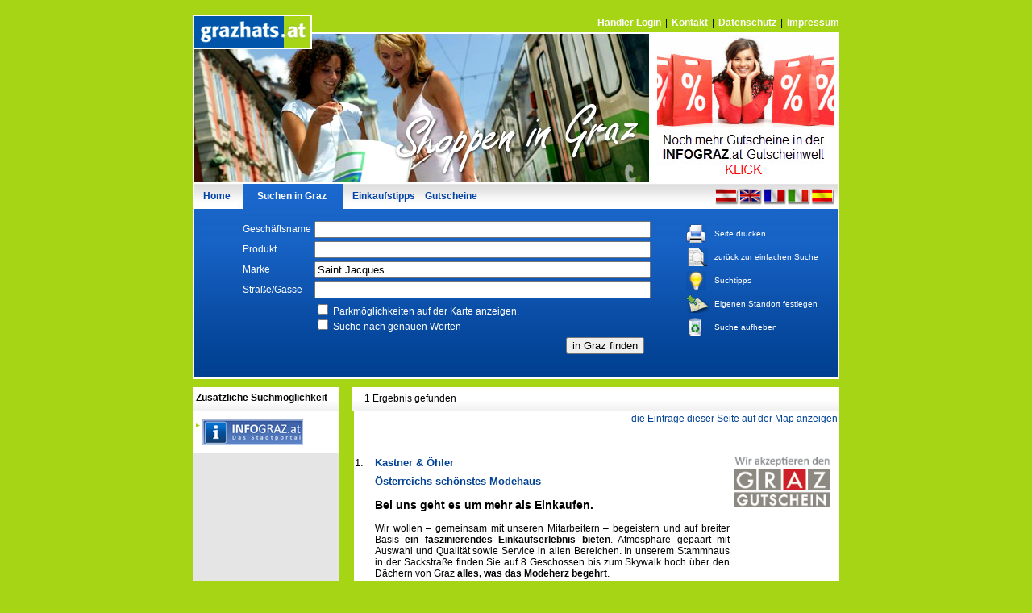

--- FILE ---
content_type: text/html; encoding:iso-8859-1;charset=iso-8859-1
request_url: http://www.grazhats.at/advsearch_,,,,Saint+Jacques.html
body_size: 5632
content:
<!DOCTYPE html PUBLIC "-//W3C//DTD XHTML 1.0 Transitional//EN" "http://www.w3.org/TR/xhtml1/DTD/xhtml1-transitional.dtd" >
<html>
<head>
	<title>Graz hat’s – DIE Suchmaschine der Grazer Handelsbetriebe: Produkte, Dienstleistungen, Marken und Firmen</title>
<meta http-equiv="Content-Type" content="text/html; charset=iso-8859-1" />
<meta name="description" content="Graz hat’s – hier finden sie vom seltensten Artikel bis zu Standards nahezu alles, was der Grazer Handel zu bieten hat" />
<meta name="keywords" content="Nahrungsmittel,Genussmittel,Lebensmittel,Reformwaren,Getränke,Spirituosen,Tabak,Bäcker,Konditor,Metzger,Gesundheit,Körperpflege,Drogerie,Kosmetik,Parfümerie,Apotheke,Sanitätshaus,Blumen,Pflanzen,zoologischer Bedarf,Zoologie,Gartenbedarf,Bücher,PBS,Spielwaren,Buchhandlung,Zeitschriften,Bürowaren,Schreibwaren, Papierwaren, Spielwaren, Bekleidung, Schuhe, Sport, Oberbekleidung, Damenbekleidung, Herrenbekleidung, Kinderbekleidung, Wäsche, Wolle, Kurzwaren, Handarbeiten, Schuhe, Lederwaren, Handtaschen, Koffer, Sportartikel, Elektrowaren, weiße Ware,Haushaltsgeräte,Küchengeräte,Beleuchtung,Elektroinstallation,Zubehör,braune Ware,Radio,TV,Video,Tonträger,Bildträger,Computer,Telefone,Telefonie,Hausrat,Einrichtung,Möbel,Haushaltswaren,GPK,Geschenkartikel,Möbel,Küchenmöbel,Antiquitäten,Kunst,Galerie,Tapeten,Bodenbeläge,Farben,Lacke,Haus-,Tischwäsche,Bettwäsche,Gardinen,Einzelhandel,Bauwerker,Heimwerker,Eisenwaren,Hobby,Holz,Garten,Sanitär,Foto,Optik,Hörgeräte,Akustik,Uhren,Schmuck,Autozubehör,Sportgeräte,Fahrräder,Camping,Musikalien,Waffen,Gebrauchtwaren,Autohaus,Autos" />
<meta name="verify-v1" content="sG4v3IueNJe0ugKzjGoP/oPP8dJ+wd2PJNSvgdpkGXc=" />
<meta name="google-site-verification" content="-H_KpcIUQYe61UviocbWJbOiNCHhVAoBeJiz1g4mlww" />
<meta name="msvalidate.01" content="44F99FF62C1FA7028E7764C5FAE095A4" />	<meta name="verification" content="2ab0344e9f053eb2117438aca87f4a25" />
	<link rel="stylesheet" href="/templates/version2/!css/layout.css" type="text/css"  media="screen,print" />
	<link rel="stylesheet" href="/templates/version2/!css/colors.css" type="text/css"  media="screen,print" />
	<link rel="stylesheet" href="/templates/version2/!css/popup.css" type="text/css"  media="screen,print" />
	<!--[if IE]><link rel="stylesheet" rev="stylesheet" href="/templates/version2/!css/layout_ie.css" type="text/css" media="screen,print" /><![endif]-->
	<!--[if IE 6]><link rel="stylesheet" rev="stylesheet" href="/templates/version2/!css/layout_ie6.css" type="text/css" media="screen,print" /><![endif]-->
	<link rel="stylesheet" href="/templates/version2/!css/fonts.css" type="text/css"  media="screen,print" />
	<link rel="stylesheet" href="/templates/version2/!css/print.css" type="text/css"  media="print" /><link rel="stylesheet" href="/templates/version2/!css/search/search.css" type="text/css"  media="screen" /><script type="text/javascript" src="/js/search.functions.js"></script>	<script type="text/javascript" src="/js/jshelp.js"></script>
	<script type="text/javascript" src="/js/autocomplete/bsn.Ajax.js"></script>
	<script type="text/javascript" src="/js/autocomplete/bsn.DOM.js"></script>
	<script type="text/javascript" src="/js/autocomplete/bsn.AutoSuggest.js"></script>
	<script src="http://www.google-analytics.com/urchin.js" type="text/javascript"></script>
	<script type='text/javascript' src='http://partner.googleadservices.com/gampad/google_service.js'></script>
	<script type='text/javascript'>
		GS_googleAddAdSenseService("ca-pub-6782044965169125");
		GS_googleEnableAllServices();
	</script>
</head>
<body class="bg_body_color"  >
	<div id="main_page" class="text">
		<div id="area_print_top"><img src="./img/layout/area_print.jpg"  border="0"/></div>
		<div id="area_top">
			<ul id="main_nav">
				<li><a href="https://www.info-graz.at/werbung-online-optimierung-ranking-seo-impressum-info-portal/" target="_blank" >Impressum</a></li>
				<li>|</li>
				<li><a href=" https://www.info-graz.at/datenschutz/" target="_blank">Datenschutz</a></li>
				<li>|</li>				
				<li><a href="http://www.info-graz.at/cms/1/7381/" target="_blank"  title="Kontakt">Kontakt</a></li>
				<li>|</li>
				<li><a href="http://www.grazhats.at/hmglogin.html" title="Händler Login">Händler Login</a></li>
				<!-- <li>|</li>
				<li><a class="main_nav_red" href="./link.php?&url=http://www.gvb.at" target="_blank" title="Bus & Tram">Bus & Tram</a></li>
				<li>|</li>
				<li><a class="main_nav_red" href="./link.php?&url=http://www.gpg.co.at/cms/ziel/1120328/DE/" target="_blank" title="Günstig Parken">Günstig Parken</a></li>
				<li>|</li>
				<li><a class="main_nav_red" href="./link.php?&url=http://www.citymanagementgraz.at/" target="_blank" title="Graz Gutschein">Graz Gutschein</a></li> -->
			</ul>
			<div id="area_advertisment"><table width="100%" height="100%" border=0>
	<tr>
		<td align="center" valign="middle">
			<a href="https://www.info-graz.at/gutscheine/" target="_blank"><img src="http://www.grazhats.at/logos/adv_start_19.jpg" title="Gutscheinwelt auf INFOGRAZ.at " alt="Gutscheinwelt auf INFOGRAZ.at "/>
				<br/>			</a>
		</td>
	</tr>
</table></div>
		</div>
		<div id="area_skyscraper"><!--<script type='text/javascript'>
	GA_googleAddSlot("ca-pub-6782044965169125", "GH_Sky_gross");
	//GA_googleAddSlot("ca-pub-6782044965169125", "GH_Sky_klein");
</script>
<script type='text/javascript'>
	GA_googleFetchAds();
	GA_googleFillSlot("GH_Sky_gross");				
</script>--></div>
		<div id="area_nav_top">		
			<ul id="nav_top">
				<li class="homeButton"><a href="http://www.grazhats.at/">Home</a></li>
				<li class="searchButton"><a href="http://www.grazhats.at/">Suchen in Graz</a></li>
				<li class="standardButton"><a href="./aktionen_alle.html">Einkaufstipps</a></li>
				<li class="standardButton"><a href="./gutscheine_alle.html">Gutscheine</a></li>
			</ul>
			<ul id="language_block">
				<li><a id="link_lang_de" href="./advsearch_lang_1.html" onMouseover="showhint('Sie können hier die Sprache einstellen, mit der Sie bevorzugt suchen wollen.<br>Die einzelnen Einträge der Handelsbetriebe sind jedoch großteils in deutsch.', this, event, '180px')"></a></li>
				<li><a id="link_lang_en" href="./advsearch_lang_2.html" onMouseover="showhint('Select your preferred language for using this website. Most of the entries, however, are in German only.', this, event, '180px')"></a></li>
				<li><a id="link_lang_fr" href="./advsearch_lang_3.html" onMouseover="showhint('Ils peuvent ajuster ici la langue, avec laquelle vous voulez chercher de préférence.<br>Les différentes entrées des entreprises commerciales sont en allemandes toutefois grande partie.', this, event, '180px')"></a></li>
				<li><a id="link_lang_it" href="./advsearch_lang_4.html" onMouseover="showhint('Qui potete cambiare la lingua con cui desiderate cercare preferenzialmente.<br>Tuttavia, le entrate uniche delle imprese commerciali sono maggior parte-parzialmente in tedesco.', this, event, '180px')"></a></li>
				<li><a id="link_lang_es" href="./advsearch_lang_5.html" onMouseover="showhint('Aquí usted puede cambiar la lengua con la cual usted desea buscar preferencial.<br>Sin embargo, las solas entradas de las empresas comerciales son mayoritariamente  en alemán.', this, event, '180px')"></a></li>
			</ul>
		</div>
		<div id="area_adv_search_start">
	<div id="area_adv_menue">
		<a id="menuePrint" href="#" onclick="window.print();" >Seite drucken</a>
		<a id="menueAdvSearch" href="/">zurück zur einfachen Suche</a>
		<a id="menueSearchTipps" href="./searchtipps.html" >Suchtipps</a>
		<a id="menueSearchMyPlace" href="#" onclick="window.open('./myplace.html','myplace_window','location=no,status=no,height=800,width=640,scrollbars=yes,resizable=yes,'); return false;">Eigenen Standort festlegen</a>		<a id="menueCancelSearch"  href="./advsearch.html">Suche aufheben</a>	</div>	
	<form name="post_action" method="post" action="">
		<input type="hidden" name="post_action" value="adv_search" />		<div style="padding:4px;"></div>		<table border="0" class="advanced_search_table" cellpadding="2" cellspacing="0">
			<colgroup>
				<col width="35%" />
				<col width="65%" />
			</colgroup> 
			<tr>
				<td align="left">Geschäftsname</td>
				<td><input class="advanced_search_input" type="text" size="50" maxlength="50" name="search_name" label="search_field" value=""/></td>
			</tr>
			<tr>
				<td align="left">Produkt</td>
				<td><input class="advanced_search_input" type="text" size="50" maxlength="50" name="search_product" label="search_field" value=""/></td>
			</tr>
			<tr>
				<td align="left">Marke</td>
				<td><input class="advanced_search_input" type="text" size="50" maxlength="50" name="search_trade_mark" label="search_field" value="Saint Jacques"/></td>
			</tr>
			<tr>
				<td align="left">Straße/Gasse</td>
				<td><input class="advanced_search_input" type="text" size="50" maxlength="50" name="search_street" id="search_street" label="search_field" value=""/></td>
			</tr>
			<tr>
				<td align="left"></td>
				<td>
					<input type="checkbox"  name="show_parking" id="show_parking"/> <label onMouseover="showhint('Bitte klicken Sie zuerst hier, wenn Sie in allen Übersichten auf der Karte auch die Parkmöglichkeiten sehen wollen', this, event, '180px')" for="show_parking">Parkmöglichkeiten auf der Karte anzeigen.</label><br/>
					<input type="checkbox"  name="search_exact_word" id="search_exact_word"/> <label for="search_exact_word" onMouseover="showhint('Die Suche nach Hosen bringt <b>Baumwollhosen</b> genauso wie <b>Hosenanzug</b>. Durch Anklicken dieses Feldes erreichen Sie demgegenüber nur <b>Hosen</b>.', this, event, '180px')">Suche nach genauen Worten</label>
				</td>
			</tr>
		</table>
		<table class="advanced_search_table" cellpadding="0" cellspacing="0" border="0">
			<tr>			
				<td align="right" colspan="3"><input type="submit" name="suchen" value="in Graz finden" /></td>
			</tr>
		</table>
		<script type="text/javascript">
			var options1 = {
				script:"./adresses.php?",
				varname:"input",
				minchars:1
			};
			var as1 = new AutoSuggest('search_street', options1);
			//var as2 = new AutoSuggest('search_my_location', options1);
		</script>
	</form>
</div>
<div class="area_content">
	<table border="0" cellpadding="0" cellspacing="0" width="100%">
		<tr>
			<td class="area_left"><div class="headBackground"><p class="headAreaLeft">Zusätzliche Suchmöglichkeit</p></div></td>
			<td class="area_center"></td>
			<td class="area_right">
				<div class="headBackground">
									<a id="adv_search_map_link" class="main_color" href="#" onclick="window.open('./map_results.php?adv_search_value=,,,,Saint Jacques','map_window_5','location=no,status=no,height=500,width=500,scrollbars=no,resizable=no,'); return false;" id="mapForFirst5">die Einträge dieser Seite auf der Map anzeigen</a>
	
						<ul id="paging"><li class="text"><span id="firm_result_count">1</span> Ergebnis gefunden</li></ul>
<div>&nbsp;</div>				</div>
			</td>
		</tr>
		<tr>
			<td class="area_left">				
				<div class="infoGrazResults"><a href="http://www.info-graz.at/" target="_blank" title="Info Graz"><img src="./img/ig/Info_Graz_Logo_125.jpg" border="0" /></a></div>			</td>
			<td class="area_center"></td>
			<td class="area_right" valign="top"></td>
		</tr>
	</table>
	<table border="0" cellpadding="0" cellspacing="0" width="100%">
	<tr>
		<td class="area_left" align="center"></td>
		<td class="area_center"></td>
		<td class="area_right" onmouseover="this.className='area_right resultHightlight';" onmouseout="this.className='area_right';">
			<table width="100%" border="0" class="results_table" cellpadding="0" cellspacing="0">
	<colgroup>
		<col width="4px">
		<col width="26px">
		<col width="475px">
		<col width="80px">
		<col width="4px">
	</colgroup>
	<tr>
		<td colspan="5" height="4px"></td>
	</tr>
	<tr>
		<td></td>
		<td><span class="medium_text">1.</span></td>
		<td><h2>Kastner & Öhler</h2></td>
		<td align="center"  valign="top" rowspan="5"><a href="./link.php?&url=http://www.citymanagementgraz.at/" target="_blank"><img src="./img/grazGutschein/logo_gutscheinv4.gif" border="0" style="margin:0px 5px 0px 5px;" width="120px" name="graz_gutschein" title="Graz Gutschein" /></a> <!--GrazGutscheinLogo--></td>
	</tr>
	<tr>
		<td colspan="4" height="4px"></td>
	</tr>
	<tr>
		<td colspan="2"></td>
		<td>
			<p style="margin:0px 10px 4px 0px;"><h2>Österreichs schönstes Modehaus</h2><h3 style="text-align: justify;">Bei uns geht es um mehr als Einkaufen.</h3><p style="text-align: justify;">Wir wollen – gemeinsam mit unseren Mitarbeitern – begeistern und auf breiter Basis <strong>ein faszinierendes Einkaufserlebnis bieten</strong>. Atmosphäre gepaart mit Auswahl und Qualität sowie Service in allen Bereichen. In unserem Stammhaus in der Sackstraße finden Sie auf 8 Geschossen bis zum Skywalk hoch über den Dächern von Graz <strong>alles, was das Modeherz begehrt</strong>.</p><h3><a title="Kastner & Öhler Gutscheine " href="https://www.info-graz.at/gutscheine/kastner-oehler/" target="_blank"><strong>Kastner & Öhler Gutscheine </strong></a></h3></p>
		</td>
	</tr>
	<tr>
		<td colspan="4" height="2px"></td>
	</tr>
	<tr>
		<td colspan="2"></td>
		<td>
			<ul id="icon_list">					
																<li class="iconEntry"><a href="#" onMouseover="showhint('<h4>Kastner & Öhler</h4>Sackstraße 7 -13<br/>Graz 8010<br/><br/><b>Zahlungsmöglichkeiten:</b><br/><br/>Bankomat<br/>Visa<br/>Mastercard<br/>Diners<br/>Barzahlung<br/><h4>Kastner & Öhler</h4>Ostbahnstraße 3<br/>Graz 8041<br/><br/><b>Zahlungsmöglichkeiten:</b><br/><br/>Bankomat<br/>Visa<br/>Mastercard<br/>Diners<br/>American Express<br/>Barzahlung<br/><h4>Gigasport</h4>Sackstraße 7 -13<br/>Graz 8010<br/><br/><b>Zahlungsmöglichkeiten:</b><br/><br/>Bankomat<br/>Barzahlung<br/>', this, event, '180px')" ><img src="./img/icons/icon_payment.gif" border="0" /></a></li> 								<li class="iconEntry"><a href="#" onclick="window.open('./mail.php?&mail_adress=kontakt@kastner-oehler.at &mgid=566744&name=Kastner+%26+%D6hler','mail_window','location=no,status=no,height=520,width=530,scrollbars=yes,resizable=no,'); return false;"><img src="./img/icons/icon_mail.gif" border="0" /></a></li> 				<li class="iconEntry"><a target="_blank" href="#" onclick="window.open('./print_566744.html','print_window','location=no,status=no,height=400,width=420,scrollbars=yes,resizable=no,'); return false;"><img src="./img/icons/icon_print.gif" border="0" /></a></li> 												 <li class="iconEntry"><a href="#" onclick="window.open('view_details.php?&id=232&sto_ids=370,7724,8259&search_value_adv=,,,,Saint Jacques','detail_window','location=no,status=no,height=550,width=620,scrollbars=yes,resizable=no,'); return false;"><img src="./img/icons/icon_filialen.gif" border="0"/></a></li>	
								<li class="iconEntry">										Yves <span class="text_highlight">SAINT</span> Laurent, <span class="text_highlight">SAINT</span> <span class="text_highlight">JACQUES</span><br/>										
									</li>
							</ul>
		</td>
	</tr>
	<tr>
		<td colspan="4" height="14px"></td>
	</tr>
	<tr>
		<td colspan="4" class="results_footer"></td>
	</tr>
</table>		</td>
	</tr>
	<tr>
		<td class="area_left"></td>
		<td class="area_center"></td>
		<td class="area_right"></td>
	</tr>
	<tr>
		<td class="area_left"></td>
		<td class="area_center"></td>
		<td class="area_right"><div class="headBackground">	<ul id="paging"><li class="text"><span id="firm_result_count">1</span> Ergebnis gefunden</li></ul>
<div>&nbsp;</div></div></td>
	</tr>
</table>
</div>
<div id="area_footer"><!--Abstand--></div>
<div id="area_footer_text">
	<span style="float:right">Umsetzung: <a href="http://www.info-graz.at/" target="_blank" class="main_color">Info-Portal Marketinggesellschaft mbH</a></span>
	Ein Service von INFOGraz.at | <a href="http://www.info-graz.at/cms/1/9106/" class="main_color" target="_blank">Impressum | Imprint</a>
</div>
<div id="area_footer_text"><!--Abstand--></div>	</div>
	<script>
    var gaProperty = 'UA-228646-12';
    var disableStr = 'ga-disable-' + gaProperty;
		if (document.cookie.indexOf(disableStr + '=true') > -1) 
		{
			window[disableStr] = true;
			console.log("google analytics disabled");		
	    }
		function gaOptout() 
		{
			document.cookie = disableStr + '=true; expires=Thu, 31 Dec 2099 23:59:59 UTC; path=/';
			window[disableStr] = true;
			console.log("google analytics disabled");
	    }
	</script>
	<script async src="https://www.googletagmanager.com/gtag/js?id=UA-228646-12"></script>
	<script>
		window.dataLayer = window.dataLayer || [];
	  	function gtag(){
	  		dataLayer.push(arguments);
	  	}
	  	gtag('js', new Date());
		gtag(
			'config', 'UA-228646-12', 
			{ 
				'anonymize_ip': true 
			}
		);
	</script>	
</body></html><!--index-->

--- FILE ---
content_type: text/css
request_url: http://www.grazhats.at/templates/version2/!css/layout.css
body_size: 214
content:
@import url(./basis/layout_base.css);

body, html
{
	margin:0 auto;
	padding:0;
	margin:0;
	text-align: center;
	height:100%;
	width:100%;
	border:0px solid red;
}

#main_page
{
    position:relative;
	width:802px;
	margin:0 auto;
	z-index:1;
}

div
{
	text-align:left;
}

--- FILE ---
content_type: text/css
request_url: http://www.grazhats.at/templates/version2/!css/colors.css
body_size: 1335
content:
/* Ränder --------------------------------------------------------------- start */

.required_fields
{
	border:1px dotted #893f45;
}

.error_border
{
	border:1px dotted red;
}

/* Ränder --------------------------------------------------------------- ende */

/* Schrift Farben ----------------------------------------------------start */

	/* Links  ----------------------------------------- start -*/
	
	a
	{
		color:black;
	}
	a:hover
	{
		color:#5a87d1;
	}
	
	.error_color
	{
		color:red;
		font-weight:bold;
	}
	
	.text_highlight
	{
		background-color:#c8e2ee;
	}
	
	.viewable_color
	{
		color:#9ecb14;
		font-weight:bold;
	}
	
	a.menue_buttons
	{
		color:white;
		text-decoration:none;
	}
	
	a.menue_buttons:hover
	{
		text-decoration:underline;
	}
	
	a.main_color
	{
		color:#024395;
		text-decoration:none;
	}
	
	span.redHighlight
	{
		color:#d00002;
	}
	
	#area_footer_text
	{
		color:#024395;
		text-decoration:none;
		font-weight:bold;
	}
	
	h1.mailHead
	{
		color:white;
	}
	
	h1.mailSubHead
	{
		color:#00469e;
	}
	
	#mailTable
	{
		border:1px solid #c0c0c0;
	}
	
	#myplace_link
	{
		background: transparent url(../../../img/myplace/myplace_button.png) no-repeat 0px 0px;
	}
	
	#myplace_link a
	{
		text-decoration:none;
		color:#00469e;
		font-weight:bold;
	}
	
	#sitePrintIcon
	{
		background: transparent url(../../../img/site_print_icon.jpg) no-repeat 0px 0px;
		color:white;
		text-decoration:none;
	}
	
	#sitePrintIcon:hover
	{
		text-decoration:underline;
	}
	
	/* Links  ----------------------------------------- ende -*/
	
	/* main nav ------------------------------ start -*/
	
	#main_nav li a
	{
		color:white;
	}
	
	#main_nav li a:hover
	{
		background-color:#024395;
	}
		
	#main_nav li a.main_nav_red:hover
	{
		background-color:#cc0000;
	}
	
	/* main nav ------------------------------ ende -*/
	
	/* nav_top ------------------------------ start -*/
	
	#nav_top li.homeButton a,#nav_top li.standardButton a
	{
		color:#0343a6;
	}
	
	#nav_top li.searchButton a
	{
		color:white;
	}
	
	/* nav_top ------------------------------ ende -*/
	
	/* search_table ------------------------------ start -*/
	
	table.search_table
	{
		color:white;
	}
	
	td.results_footer
	{
		background-color:#0055aa;
	}
	
	h2
	{
		color:#024395;
	}

	table.advanced_search_table
	{
		color:white;
	}
	
	td.resultHightlight
	{
		background-color:#e5e5e5;
	}
	
	/* search_table ------------------------------ ende -*/
	
	
	/* aktionen Baum Menue ----------------------------- start -*/
	
	#giftMainMenue
	{
		background-color:white;
	}

	#giftMainMenue li.level_0
	{
		background: transparent url(../../../img/layout/head_background.jpg) repeat-x 0% 0%;
	}
	
	#giftMainMenue li.level_1
	{
		background: transparent url(../../../img/layout/green_arrow.gif) no-repeat 0% 6px;
	}
	
	.infoGrazResults a
	{
		background: transparent url(../../../img/layout/green_arrow.gif) no-repeat 0% 15px;
	}
	
	#giftMainMenue li.level_1 a,.infoGrazResults a
	{
		color:#024395;
		font-weight:normal;
	}
	
	#giftMainMenue li.level_1 a:hover,#giftMainMenue li.level_1 a.active
	{
		color:white;
		background-color:#024395;
	}
	
	#giftMainMenue li.level_0 p a
	{
		color:#024395;
	}
	
	#giftMainMenue li.level_0 p,#giftMainMenue li p.firmName
	{
		color:#024395;
	}
		
	#giftMainMenue li.space,#giftMainMenue li.spaceBig
	{
		background:none;
	}
	
	#giftMainMenu li.spaceWhite
	{
		background-color:white;
	}
	
	#giftMainMenue li.spaceBigGrey
	{
		background:#e5e5e5;
	}
	
	/* aktionen Baum Menue ----------------------------- ende -*/
	
	/* aktionen Baum Liste ----------------------------- start -*/
	
	#giftList li.gitListHead
	{
		background: transparent url(../../../img/layout/head_background.jpg) repeat-x 0% 0%;
	}
	
	#giftList li.gitListHead h1,h1.giftHeadTitle
	{
		color:#024395;
	}
	
	#giftList li.blueSpaceLine
	{
		border-bottom:1px solid #024395;
	}
	
	#giftList li.blueSpaceLineBig,#giftList li.detailView
	{
		border-bottom:3px solid #024395;
	}
	
	td.giftText
	{
		color:#757575;
	}
	
	td.giftTitle a
	{
		color:#024395;
		text-decoration:none;
	}
	
	td.blueSpaceLine
	{
		background-color:#024395;
	}
	
	h1.giftHeadTitle
	{
		background: transparent url(../../../img/layout/head_background.jpg) repeat-x 0% 0%;
	}
	
	/* aktionen Baum Liste ----------------------------- ende -*/
	
	/* Paging ------------------------------------------ start -*/
	
	#paging li a
	{
		text-decoration:none;
	}
	
	#paging li.paging a:hover,#paging li.paging_active a
	{
		color:#024395;
		border:1px solid #024395;
	}
	
	/* Paging ------------------------------------------ start -*/
	
/* Schrift Farben ---------------------------------------------------- ende -*/

/* Hintergrund Farben --------------------------------------------------------------- start */

.bg_body_color
{
	background-color:#a6d515;
}

#area_footer,#area_content_myplace,#innerMailArea,.infoGrazResults
{
	background-color:white;
}

table.tipps_table
{
	background-color:#E5E5E5;
}

#area_bottom_myplace
{
	border-bottom:2px solid white;
}

/* Hintergrund Farben --------------------------------------------------------------- ende */

/* Hintergrund Bilder  --------------------------------------------------------------- start */

#area_top
{
	background: transparent url(../../../img/layout/area_top.jpg) no-repeat 0% 0%;
}

#area_nav_top
{
	background: transparent url(../../../img/layout/area_nav_top.jpg) no-repeat 0% 0%;
}

#area_basic_search_start
{
	background: transparent url(../../../img/layout/area_search_start.jpg) no-repeat 0% 0%;
}

#area_basic_search
{
	background: transparent url(../../../img/layout/area_search.jpg) no-repeat 0% 0%;
}

#area_adv_search_start
{
	background: transparent url(../../../img/layout/area_adv_search.jpg) no-repeat 0% 0%;
}

div.area_content
{
	background: transparent url(../../../img/layout/area_content.jpg) repeat-y 0% 0%;
}

.headBackground
{
	background: transparent url(../../../img/layout/head_background.jpg) repeat-x 0% 0%;
}

#mailArea
{
	background: transparent url(../../../img/grazHatsSml.jpg) no-repeat top right;
}

#area_top_myplace
{
	background: transparent url(../../../img/myplace/area_top_myplace.jpg) no-repeat 0px 0px;
}

#area_nav_top_myplace
{
	background: transparent url(../../../img/layout/head_background.jpg) repeat-x 0% 0%;
}

#area_content_myplace
{
	background: white url(../../../img/myplace/area_content_myplace.jpg) no-repeat bottom right;
}

/* Hintergrund Bilder  --------------------------------------------------------------- start */

--- FILE ---
content_type: text/css
request_url: http://www.grazhats.at/templates/version2/!css/popup.css
body_size: 528
content:
/* help message ------------------------------- start-*/

/*CSS for pop up hint box */
#hintbox
{ 
	position:absolute;
	top: 0;
	width: 150px; /*Default width of hint.*/ 
	padding: 6px;
	z-index:100;
	visibility: hidden;
	font:normal 11px Verdana;
	line-height:18px;
	background-color: white;
	color:black;
	border:1px solid black;
}

 /*CSS for link that shows hint onmouseover*/
.hintanchor
{
	font-weight: bold;
	color: navy;
	margin: 3px 8px;
}

/* help message ------------------------------- ende-*/

/* autocomplete liste -------------------------------- start -*/

ul.autosuggest
{
	position: absolute;
	list-style: none;
	margin: 0;
	padding: 0;
	overflow-y: auto;
	z-index:80;
}

ul.autosuggest li
{
	text-align: left;
	border-bottom: 1px solid #ccc;
	border-left: 1px solid #ccc;
	border-right: 1px solid #ccc;
}

ul.autosuggest li a:link,
ul.autosuggest li a:visited
{
	display: block;
	padding: 2px;
	text-decoration: none;
	background-color: #eee;
}

ul.autosuggest li a:hover,
ul.autosuggest li a:active
{
	color: #fff;
	background-color: #0060a1;
}


ul.autosuggest li.highlight a:link,
ul.autosuggest li.highlight a:visited
{
	color: #fff;
	background-color: #0060a1;
}
/* autocomplete liste -------------------------------- ende -*/

--- FILE ---
content_type: text/css
request_url: http://www.grazhats.at/templates/version2/!css/fonts.css
body_size: 522
content:
/* generelle Klassen ------------------------------ start -*/

a
{
	text-decoration:underline;
}

.text,table
{
 	font-family: Arial, Helvetica, sans-serif;
	font-size:12px;
}

span.small_text
{
	font-size:10px;
	font-weight:normal;
}

span.medium_text
{
	font-size:13px;
	font-weight:normal;
}

h1.mailHead,h1.mailSubHead
{
	font-family: Arial, Helvetica, sans-serif;
	font-size:22px;
	font-weight:bold;
	margin:0;
	padding:0;
}

h1.mailSubHead
{
	font-size:16px;
}

h2
{
	font-family: Arial, Helvetica, sans-serif;
	font-size:13px;
	font-weight:bold;
	margin:0;
	padding:0;
}

h4
{
	font-family: Arial, Helvetica, sans-serif;
	font-size:13px;
	font-weight:bold;
	margin:4px 0px 4px 0px;
	padding:0;
}

h4.tipps_header
{
	font-family: Arial, Helvetica, sans-serif;
	font-size:12px;
	font-weight:bold;
	margin:8px 8px 2px 8px;
}

h1.giftHeadTitle
{
	font-family: Arial, Helvetica, sans-serif;
	font-size:14px;
	font-weight:bold;	
	height:30px;
	margin:0px 0px 0px 1px;
	padding:6px 0px 0px 10px;
}

h2.detailView
{
	padding:6px 0px 0px 28px;
}

p.headAreaLeft
{
	font-weight:bold;
}

#giftList li.gitListHead h1
{
	font-size:14px;
	font-weight:bold;
	margin:0;
	padding:6px 0px 0px 10px;
}

#giftList li,#giftMainMenue li p.firmSubTitle
{
	font-weight:normal;
}

/* generelle Klassen ------------------------------ ende -*/

/* main nav ------------------------------ start -*/

#main_nav li a
{
	font-size:12px;
	text-decoration:none;
	font-weight:bold;
}

/* main nav ------------------------------ ende -*/

/* nav_top ------------------------------ start -*/

#nav_top li a
{
	font-size:12px;
	text-decoration:none;
	font-weight:bold;
}

#nav_top li a:hover
{
	text-decoration:underline;
}

/* nav_top ------------------------------ ende -*/

/* search_table ------------------------------ start -*/
	
table.search_table
{
	font-size:12px;
	font-weight:bold;
}
	
/* search_table ------------------------------ ende -*/
	

--- FILE ---
content_type: text/css
request_url: http://www.grazhats.at/templates/version2/!css/search/search.css
body_size: 989
content:
/* general  ------------------------------------------------------------------ start */

div.toggle_search
{
	width:143px;
	height:155px;
	float:left;
	background: transparent url(../../../../img/searchv2/big_search/inactive_content.jpg) no-repeat 0px 0px;
	cursor:pointer;
}
div.toggle_search_active
{
	width:335px;
	height:155px;
	float:left;
	background: transparent url(../../../../img/searchv2/big_search/active_content.jpg) repeat-x 0px 0px;			
}

div.toggle_search_content
{
	padding:12px 10px 10px 10px;		
}
div.toggle_search_content h2
{
	margin:0;
	padding:0px 0px 6px 0px;
}
div.toggle_search_content p
{
	padding:0;
	margin:0;
	font-size:11px;
}

div.toggle_search_content_active
{
	padding:12px 10px 10px 12px;	
	display:none;		
}
div.toggle_search_content_active table
{	
	font-size:11px;
}

div.toggle_search_content_active h2
{
	margin:0;
	padding:0px 0px 12px 0px;
	font-size:18px;
	font-weight:bold;
	color:white;
}

input.search_input_big
{
	border:1px solid #0b51a9;
	width:258px;
	height:18px;			
	padding:4px;
	font-size:14px;
	margin-right:4px;	
}

a.search_submit
{
	display:block;
	width:29px;
	height:28px;
	background: transparent url(../../../../img/searchv2/icons/search_button.png) no-repeat 0px 0px;
}
a.search_submit:hover
{
	background-position:bottom;
}

/* general  ------------------------------------------------------------------ end */

/* big search  ------------------------------------------------------------------ start */

#area_start_menue
{
	position:absolute;
	display:block;
	top:18px;
	right:0px;
	width:130px;		
}
#area_start_menue a
{
	color:white;
	text-decoration:none;
	padding:6px 0px 6px 30px;
	margin-bottom:6px;
	display:block;
	font-size:10px;		
}	
#area_start_menue #menuePrint
{
	background: transparent url(../../../../img/searchv2/icons/big_print.png) no-repeat 0px 0px;
}
#area_start_menue #menueAdvSearch
{
	background: transparent url(../../../../img/searchv2/icons/big_adv_search.png) no-repeat 0px 0px;
}
#area_start_menue #menueSearchTipps
{
	background: transparent url(../../../../img/searchv2/icons/big_search_tipps.png) no-repeat 0px 0px;
}
#area_start_menue a:hover
{
	text-decoration:underline;	
}

#area_start_search
{
	position:absolute;
	display:block;
	height:156px;
	width:626px;		
	left:30px;
	top:14px;
	padding:4px 0px 0px 3px;
	background: transparent url(../../../../../img/searchv2/big_search/gh_area_search_big.jpg) no-repeat 0px 0px;				
}

/* big search  ------------------------------------------------------------------ start */

/* small search  ------------------------------------------------------------------ start */

#area_menue
{
	position:absolute;
	display:block;
	top:5px;
	right:0px;
	width:130px;		
}
#area_menue a
{
	color:white;
	text-decoration:none;
	padding:2px 0px 2px 20px;
	margin-bottom:2px;
	display:block;
	font-size:10px;		
}	
#area_menue #menuePrint
{
	background: transparent url(../../../../img/searchv2/icons/print.png) no-repeat 0px 0px;
}
#area_menue #menueAdvSearch
{
	background: transparent url(../../../../img/searchv2/icons/adv_search.png) no-repeat 0px 0px;
}
#area_menue #menueSearchTipps
{
	background: transparent url(../../../../img/searchv2/icons/search_tipps.png) no-repeat 0px 0px;
}
#area_menue a:hover
{
	text-decoration:underline;	
}	
#area_search
{
	position:absolute;
	display:block;
	height:60px;
	width:624px;		
	left:22px;
	top:2px;
	padding:4px 0px 0px 4px;
	background: transparent url(../../../../img/searchv2/search/gh_area_search.jpg) no-repeat 0px 0px;				
}

#area_search div.toggle_search
{
	height:60px;	
	background: transparent url(../../../../img/searchv2/search/inactive_content.jpg) no-repeat 0px 0px;
}

#area_search  div.toggle_search_active
{	
	height:60px;
	background: transparent url(../../../../img/searchv2/search/active_content.jpg) repeat-x 0px 0px;			
}

#area_search div.toggle_search_content h2
{
	padding:0px 0px 6px 0px;
	text-align:center;
}

#area_search div.toggle_search_content_active
{
	padding:4px 10px 4px 12px;
}

#area_search div.toggle_search_content_active h2
{
	padding:0px 0px 2px 0px;
	font-size:16px;
}

#area_search input.search_input_big
{	
	width:258px;
	height:16px;			
	padding:2px;
	font-size:12px;	
}

#area_search a.search_submit
{
	display:block;
	width:23px;
	height:22px;
	background: transparent url(../../../../img/searchv2/search/search_button.jpg) no-repeat 0px 0px;
}
#area_search a.search_submit:hover
{
	background-position:bottom;	
}

/* small search  ------------------------------------------------------------------ end */

/* advanced search ------------------------------------------------------------- start */

#area_adv_menue
{
	position:absolute;
	display:block;
	top:18px;
	right:0px;
	width:190px;		
}
#area_adv_menue a
{
	color:white;
	text-decoration:none;
	padding:6px 0px 6px 35px;
	margin-bottom:6px;
	display:block;
	font-size:10px;		
}	
#area_adv_menue #menuePrint
{
	background: transparent url(../../../../img/searchv2/icons/big_print.png) no-repeat 0px 0px;
}
#area_adv_menue #menueAdvSearch
{
	background: transparent url(../../../../img/searchv2/icons/big_adv_search.png) no-repeat 2px 0px;
}
#area_adv_menue #menueSearchTipps
{
	background: transparent url(../../../../img/searchv2/icons/big_search_tipps.png) no-repeat 0px 0px;
}
#area_adv_menue #menueCancelSearch
{
	background: transparent url(../../../../img/searchv2/icons/trash_can.png) no-repeat 2px 0px;
}
#area_adv_menue #menueSearchMyPlace
{
	background: transparent url(../../../../img/searchv2/icons/enter_my_place.png) no-repeat 0px 0px;
}

#area_adv_menue a:hover
{
	text-decoration:underline;	
}	

/* advanced search ------------------------------------------------------------- end */


--- FILE ---
content_type: text/css
request_url: http://www.grazhats.at/templates/version2/!css/basis/layout_base.css
body_size: 1714
content:
/* areas -------------------------------------- start -*/

#area_skyscraper
{
	position:absolute;
	display:block;
	right:-170px;
	top:22px;
	width:160px;
	height:600px;
	z-index:99;
}

#area_top
{
	position:relative;
	height:210px;
	margin:18px 0px 0px 0px;
	padding:0px 0px 0px 0px;
	width:100%;
	z-index:1;
	display:block;
}

#area_advertisment
{
	position:absolute;
	display:block;
	width:230px;
	height:187px;
	top:21px;
	right:1px;
	overflow:hidden;
}

#area_nav_top
{
	position:relative;
	margin:0px 0px 0px 0px;
	padding:0px 0px 0px 0px;
	width:100%;
	height:32px;
	display:block;
}

div.area_content[class]
{
	position:relative;
	margin:0px 0px 0px 0px;
	padding:0px 0px 0px 0px;
	width:100%;
	height:100%;
	min-height:400px;
	overflow:hidden;
}

#area_footer
{
	position:relative;
	margin:20px 0px 10px 0px;
	padding:0;
	width:100%;
	height:2px;
	display:block;
}

#area_footer_text
{
	
	margin:10px 0px 10px 0px;
	padding:0;
	width:100%;
	display:block;
	height:10px;
}

#mailArea
{
	margin:10px;
	position:relative;
	width:100%;
	height:100%;
	display:block;
}

#area_print_top
{
	height:0px;
	display:none;
}

#innerMailArea
{
	margin:20px 0px 0px 0px;
	padding:30px 10px 0px 10px;
	position:relative;
	display:block;
}

#sitePrintIcon
{	
	position:absolute;
	height:16px;
	right:6px;
	top:4px;
	padding:0px 0px 0px 18px; 
}

/* areas -------------------------------------- ende -*/

/* basic search ------------------------- start -*/

#area_basic_search_start
{
	position:relative;
	margin:0;
	padding:0;
	width:100%;
	display:block;
	height:186px;
}

#basic_search_start
{
	margin:32px 0px 0px 70px;
	padding:0px;
}

#area_basic_search
{
	position:relative;
	margin:0;
	padding:0;
	width:100%;
	display:block;
	height:78px;
}

#basic_search
{
	margin:4px 0px 0px 15px;
	padding:0px;
}

#search_form
{
	margin:0;
	padding:0;
}

/* basic search ------------------------- ende -*/

/* advanced search ------------------------- start -*/

#area_adv_search_start
{
	position:relative;
	margin:0;
	padding:0;
	width:100%;
	display:block;
	height:220px;
}

table.advanced_search_table
{
	margin:4px 0px 0px 60px;
	width:500px;
	padding:0;
}

#advanced_search_nav
{
	position:absolute;
	display:block;
	width:160px;
	height:100px;
	right:50px;
	padding:0;
	margin:0;
	top:15px;
}

#advanced_search_nav li
{
	list-style:none;
	margin:0px 0px 4px 0px;
}

#adv_search_map_link
{
	position:absolute;
	display:block;
	right:2px;
	top:32px;
}

#myplace_link
{
	display:block;
	position:relative;
	width:205px;
	height:41px;
	padding:0;
	margin:0;
	top:0px;
}

#myplace_link a
{	
	position:absolute;
	display:block;
	width:160px;
	height:16px;
	margin:14px 0px 0px 40px;
}

/* advanced search ------------------------- ende -*/

/* main nav ------------------------------ start -*/

#main_nav
{
	position:absolute;	
	height:18px;
	width:560px;
	display:block;
	margin:3px 0px 0px 0px;
	padding:0;
	right:0px;
}

#main_nav li
{
	float:right;
	list-style:none;
	margin:0px 0px 0px 5px;
}

/* main nav ------------------------------ ende -*/

/* nav_top ------------------------------ start -*/

#nav_top
{
	position:absolute;	
	height:18px;
	width:480px;
	margin:8px 0px 0px 0px;
	padding:0;
}

#nav_top li
{
	float:left;
	list-style:none;
	text-align:center;
}

#nav_top li.homeButton
{
	width:60px;
}

#nav_top li.searchButton
{
	width:126px;
}

#nav_top li.standardButton
{
	margin:0px 0px 0px 12px;
}

#printSite
{
	display:block;
	position:absolute;
	right:170px;
	width:50px;
	height:20px;
	border:1px solid red;
	
}

/* nav_top ------------------------------ ende -*/

/* language list -------------------------------- start -*/

#language_block
{
	position:absolute;
	width:156px;
	height:20px;	
	margin:3px 0px 0px 0px;
	padding:0;
	right:0px;
}

#language_block li
{
	float:left;
	width:28px;
	height:18px;
	margin:0px 0px 0px 2px;
	list-style:none;
}

#language_block li a
{
	display:block;
	width:28px;
	height:18px;
}

/* language list -------------------------------- ende -*/

/* generelle klassen ---------------------------- start -*/


td.contactTable
{
	background-color:#eeefee;
	width:450px;
	padding:6px 4px 20px 4px;
}

/* generelle klassen ---------------------------- start -*/

/* result list ---------------------------- start -*/

.headBackground
{
	position:relative;
	display:block;
	width:100%;
	height:30px;
	margin:0;
	padding:0;
}

p.table_text
{
	margin:0;
	padding:6px 0px 0px 12px;
}

p.headAreaLeft
{
	padding-top:6px;
	padding-left:4px;
	margin:0;
}

.infoGrazResults
{
	position:relative;
	display:block;
	width:100%;
	min-height:40px;
	margin:0;
	padding:0;
}

.infoGrazResults a
{
	margin:0px 0px 0px 4px;
	display:block;
	padding:10px 4px 10px 8px;
	position:relative;
}

#icon_list
{
	margin:0;
	padding:0;
}

#icon_list li.iconEntry
{
	list-style:none;
	float:left;
	margin:0px 5px 0px 0px;
}

td.results_footer
{
	height:3px;
}

td.area_left
{
	width:181px;
}

td.area_center
{
	width:17px;
}

td.area_right
{
	width:602px;
}

table.results_table
{
	margin:0px 0px 0px 0px;
	width:602px;
}

/* result list ---------------------------- ende -*/

/* paging --------------------------------- start -*/

#paging
{
	margin:0;
	padding:0;
	display:block;
	position:absolute;
	margin:6px 0px 0px 15px;
}

#paging li
{
	float:left;
	list-style:none;
	margin:0px 6px 0px 0px;
}

#paging li.text
{
	margin:1px 12px 0px 0px;
}

#paging li a
{
	display:block;
	padding:0px 3px 0px 3px;
	margin:1px 1px 1px 1px;
}

#paging li.paging a:hover,#paging li.paging_active a
{
	margin:0;
}

/* paging --------------------------------- start -*/

/* Aktionen Baum -------------------------- start -*/

#aktionen_container
{
	position:relative;
	display:block;
	width:602px;
	margin-left:199px;
	overflow:hidden;
	height:100%;
}

/* Menue -------------------------- start -*/

#giftMainMenue
{
	position:absolute;
	display:block;
	margin:0;
	padding:0;
	width:182px;
	left:0;
}

#giftMainMenue li.level_1
{
	list-style:none;
	margin:0px 0px 4px 2px;	
}

#giftMainMenue li.level_1 a
{
	margin:0px 0px 0px 8px;
}

#giftMainMenue li.level_0
{
	height:30px;
	margin:0px 0px 15px 0px;
	padding:0;
}

#giftMainMenue li.level_0 p
{
	padding-top:6px;
	padding-left:2px;
	margin:0;
}

#giftMainMenue li.level_0 p.tippsResults
{
	padding-left:14px;
}

#giftMainMenue li.spaceBig,#giftMainMenue li.spaceBigGrey
{
	list-style:none;
}

#giftMainMenue li.space
{
	list-style:none;
	height:4px;
	margin:20px 0px 0px 0px;
	padding:0;
}


#giftMainMenue li.spaceWhite
{
	list-style:none;
	margin:20px 0px 0px 0px;
	padding:0;
}

#giftMainMenue li p.firmName
{
	margin:0;
	padding:0px 0px 0px 14px;
}

#giftMainMenue li p.firmSubTitle
{
	margin:20px 0px 5px 0px;
	padding:0px 0px 0px 14px;
}

#giftMainMenue li p.firmLogo
{
	margin:14px 0px 10px 0px;
	padding:0px 0px 0px 14px;
}


/* Menue -------------------------- start -*/

/* Kleine Aktionen Liste -------------------------- start -*/

#giftListSmall
{
	margin:0px 0px 0px 16px;
	padding:0;	
}

#giftListSmall li.entryViewSmall
{
	float:left;
	list-style:none;
	background:none;
	width:50px;
	height:50px;	
}

/* Kleine Aktionen Liste -------------------------- ende -*/

/* Große Aktionen Liste -------------------------- start -*/

#giftList
{
	position:relative;
	display:block;
	margin:0px 0px 0px 1px;
	padding:0;
	width:602px;
	height:100%;
}

#giftList li
{
	list-style:none;
	float:left;
	padding:0;
	margin:0px 0px 4px 0px;
}

#giftList li.entryView
{
	width:195px;
	height:220px;
}

#giftList li.gitListHead
{
	height:30px;
	margin:0px 0px 15px 0px;
	padding:0;
	width:100%;
}

#giftList li.detailView,#giftList li.detailViewFirm
{
	margin:0px 2px 15px 2px;
	padding:0;
	width:100%;
}

#giftList li.blueSpaceLine,#giftList li.blueSpaceLineBig
{
	margin:4px 2px 4px 2px;
	height:2px;
	width:598px;
}

/* Große Aktionen Liste -------------------------- start -*/

/* Aktionen Baum -------------------------- start -*/

/* Suchtipps ------------------------------------- start -*/

table.tipps_table
{
	width:100%;
	padding:0px 5px 0px 5px;
}

#tipps_container
{
	position:relative;
	display:block;
	width:602px;
	margin-left:200px;
	overflow:hidden;
	height:100%;
	padding:0;
}

p.tipps_text
{
	margin:8px 8px 0px 8px;
}

/* Suchtipps ------------------------------------- start -*/

--- FILE ---
content_type: text/css
request_url: http://www.grazhats.at/templates/version2/!css/print.css
body_size: 236
content:
#area_top,#area_skyscraper,#area_nav_top,#area_basic_search,.informationText
{
	display:none;
	height:0px;
}

#area_print_top
{
	display:block;
	position:relative;
	width:100%;
	height:79px;
	text-align:center;
	margin-bottom:10px;
}

#adverBannerCenter
{	
	display:none;
	height:0px;
	width:0px;
}

#area_footer_text
{
	display:block;
	margin-top:10px;
}

#area_adv_menue
{
	display:none;	
}

--- FILE ---
content_type: application/javascript
request_url: http://www.grazhats.at/js/search.functions.js
body_size: 365
content:
function setSearchBox(search_type)
{				
	//$$('.toggle_search').each(function(e){e.className="toggle_search";});

	$(search_type).className = "toggle_search_active";

	//$$('.toggle_search_content').each(function(e){e.style.display="block";});
	//$$('.toggle_search_content_active').each(function(e){e.style.display="none";});

	$(search_type+"_content").style.display = "none";
	$(search_type+"_content_active").style.display = "block";
	
	switch(search_type)
	{
		case "search_handel":				
			$("search_produkte").className = "toggle_search";
			$("search_produkte_content").style.display = "block";
			$("search_produkte_content_active").style.display = "none";

			$("search_marken").className = "toggle_search";
			$("search_marken_content").style.display = "block";
			$("search_marken_content_active").style.display = "none";
			
			$("search_produkte").style.backgroundPosition = "bottom";
			$("search_marken").style.backgroundPosition = "bottom";			
		break;

		case "search_produkte":				
			$("search_handel").className = "toggle_search";
			$("search_handel_content").style.display = "block";
			$("search_handel_content_active").style.display = "none";
			
			$("search_marken").className = "toggle_search";
			$("search_marken_content").style.display = "block";
			$("search_marken_content_active").style.display = "none";
			
			$("search_handel").style.backgroundPosition = "top";
			$("search_marken").style.backgroundPosition = "bottom";			
		break;

		case "search_marken":				
			$("search_produkte").className = "toggle_search";
			$("search_produkte_content").style.display = "block";
			$("search_produkte_content_active").style.display = "none";

			$("search_handel").className = "toggle_search";
			$("search_handel_content").style.display = "block";
			$("search_handel_content_active").style.display = "none";
			
			$("search_produkte").style.backgroundPosition = "top";
			$("search_handel").style.backgroundPosition = "top";
		break;
	}
}

--- FILE ---
content_type: application/javascript
request_url: http://www.grazhats.at/js/autocomplete/bsn.AutoSuggest.js
body_size: 1911
content:
/**
 *  author:		Timothy Groves - http://www.brandspankingnew.net
 *	version:	1.2 - 2006-11-17
 *
 *	requires:	bsn.DOM.js
 *				bsn.Ajax.js
 *
 */
var useBSNns;

if (useBSNns)
{
	if (typeof(bsn) == "undefined")
		bsn = {}
	_bsn = bsn;
}
else
{
	_bsn = this;
}

if (typeof(_bsn.DOM) == "undefined")
	_bsn.DOM = {}

_bsn.AutoSuggest = function (fldID, param)
{
	if (!document.getElementById)
		return false;
	
	this.fld = _bsn.DOM.getElement(fldID);

	if (!this.fld)
		return false;
			
	this.nInputChars = 0;
	this.aSuggestions = [];
	this.iHighlighted = 0;
	
	// parameters object
	this.oP = (param) ? param : {};
	// defaults	
	if (!this.oP.minchars)		this.oP.minchars = 1;
	if (!this.oP.method)		this.oP.meth = "get";
	if (!this.oP.varname)		this.oP.varname = "input";
	if (!this.oP.className)		this.oP.className = "autosuggest";
	if (!this.oP.timeout)		this.oP.timeout = 2500;
	if (!this.oP.delay)			this.oP.delay = 500;
	if (!this.oP.maxheight && this.oP.maxheight !== 0)		this.oP.maxheight = 250;
	if (!this.oP.cache)			this.oP.cache = true;
	
	var pointer = this;
	
	this.fld.onkeyup = function () { pointer.getSuggestions( this.value ) };
	this.fld.setAttribute("autocomplete","off");
}

_bsn.AutoSuggest.prototype.getSuggestions = function (val)
{

	if (val.length == this.nInputChars)
		return false;
	
	if (val.length < this.oP.minchars)
	{
		this.nInputChars = val.length;
		this.aSuggestions = [];
		this.clearSuggestions();
		return false;
	}
	
	
	if (val.length>this.nInputChars && this.aSuggestions.length && this.oP.cache)
	{
		// get from cache
		var arr = [];
		for (var i=0;i<this.aSuggestions.length;i++)
		{
			if (this.aSuggestions[i].substr(0,val.length).toLowerCase() == val.toLowerCase())
				arr.push( this.aSuggestions[i] );
		}
		
		this.nInputChars = val.length;
		this.aSuggestions = arr;
		
		
		this.createList( this.aSuggestions );
		
		return false;
	}
	
	
	this.nInputChars = val.length;
	
	var pointer = this;
	clearTimeout(this.ajID);
	this.ajID = setTimeout( function() { pointer.doAjaxRequest() }, this.oP.delay );


	return false;
}

_bsn.AutoSuggest.prototype.doAjaxRequest = function ()
{
	var pointer = this;
	
	// create ajax request
	var url = this.oP.script+this.oP.varname+"="+escape(this.fld.value);
	var meth = this.oP.meth;
	
	var onSuccessFunc = function (req) { pointer.setSuggestions(req) };
	var onErrorFunc = function (status) { alert("AJAX error: "+status); };

	var myAjax = new _bsn.Ajax;
	myAjax.makeRequest( url, meth, onSuccessFunc, onErrorFunc );
}

_bsn.AutoSuggest.prototype.setSuggestions = function (req)
{
	
	var xml = req.responseXML;
	
	// traverse xml
	//
	this.aSuggestions = [];
	var results = xml.getElementsByTagName('results')[0].childNodes;

	for (var i=0;i<results.length;i++)
	{
		if (results[i].hasChildNodes())
			this.aSuggestions.push( results[i].childNodes[0].nodeValue );
	}
	
	
	this.idAs = "as_"+this.fld.id;
	
	
	this.createList(this.aSuggestions);

}

_bsn.AutoSuggest.prototype.createList = function(arr)
{
	// clear previous list
	//
	this.clearSuggestions();

	// create and populate ul
	//
	var ul = _bsn.DOM.createElement("ul", {id:this.idAs, className:this.oP.className});
	
	
	var pointer = this;
	for (var i=0;i<arr.length;i++)
	{
		var a = _bsn.DOM.createElement("a", { href:"#" }, arr[i]);
		a.onclick = function () { pointer.setValue( this.childNodes[0].nodeValue ); return false; }
		var li = _bsn.DOM.createElement(  "li", {}, a  );
		ul.appendChild(  li  );
	}
	
	var pos = _bsn.DOM.getPos(this.fld);
	
	ul.style.left = pos.x + "px";
	ul.style.top = ( pos.y + this.fld.offsetHeight ) + "px";
	ul.style.width = this.fld.offsetWidth + "px";
	ul.onmouseover = function(){ pointer.killTimeout() }
	ul.onmouseout = function(){ pointer.resetTimeout() }

	document.getElementsByTagName("body")[0].appendChild(ul);
	
	if (ul.offsetHeight > this.oP.maxheight && this.oP.maxheight != 0)
	{
		ul.style['height'] = this.oP.maxheight + "px";
	}
	
	var TAB = 9;
	var ESC = 27;
	var KEYUP = 38;
	var KEYDN = 40;
	var RETURN = 13;
	
	this.fld.onkeydown = function(ev)
	{
		var key = (window.event) ? window.event.keyCode : ev.keyCode;

		switch(key)
		{
			case TAB:
			pointer.setHighlightedValue();
			break;

			case ESC:
			pointer.clearSuggestions();
			break;

			case KEYUP:
			pointer.changeHighlight(key);
			return false;
			break;

			case KEYDN:
			pointer.changeHighlight(key);
			return false;
			break;
		}

	};

	this.iHighlighted = 0;
	
	
	// remove autosuggest after an interval
	//
	clearTimeout(this.toID);
	var pointer = this;
	this.toID = setTimeout(function () { pointer.clearSuggestions() }, this.oP.timeout);
}

_bsn.AutoSuggest.prototype.changeHighlight = function(key)
{
	var list = _bsn.DOM.getElement(this.idAs);
	if (!list)
		return false;
	
	
	if (this.iHighlighted > 0)
		list.childNodes[this.iHighlighted-1].className = "";
	
	if (key == 40)
		this.iHighlighted ++;
	else if (key = 38)
		this.iHighlighted --;
	
	
	if (this.iHighlighted > list.childNodes.length)
		this.iHighlighted = list.childNodes.length;
	if (this.iHighlighted < 1)
		this.iHighlighted = 1;
	
	list.childNodes[this.iHighlighted-1].className = "highlight";
	
	//alert( list.childNodes[this.iHighlighted-1].firstChild.firstChild.nodeValue );
	
	this.killTimeout();
}


_bsn.AutoSuggest.prototype.killTimeout = function()
{
	clearTimeout(this.toID);
}

_bsn.AutoSuggest.prototype.resetTimeout = function()
{
	clearTimeout(this.toID);
	var pointer = this;
	this.toID = setTimeout(function () { pointer.clearSuggestions() }, 1000);
}

_bsn.AutoSuggest.prototype.clearSuggestions = function ()
{
	if (document.getElementById(this.idAs))
		_bsn.DOM.removeElement(this.idAs);
	this.fld.onkeydown = null;
}

_bsn.AutoSuggest.prototype.setHighlightedValue = function ()
{
	if (this.iHighlighted)
	{
		this.fld.value = document.getElementById(this.idAs).childNodes[this.iHighlighted-1].firstChild.firstChild.nodeValue;
		this.killTimeout();
		this.clearSuggestions();
	}
}

_bsn.AutoSuggest.prototype.setValue = function (val)
{
	this.fld.value = val;
	this.resetTimeout();
}